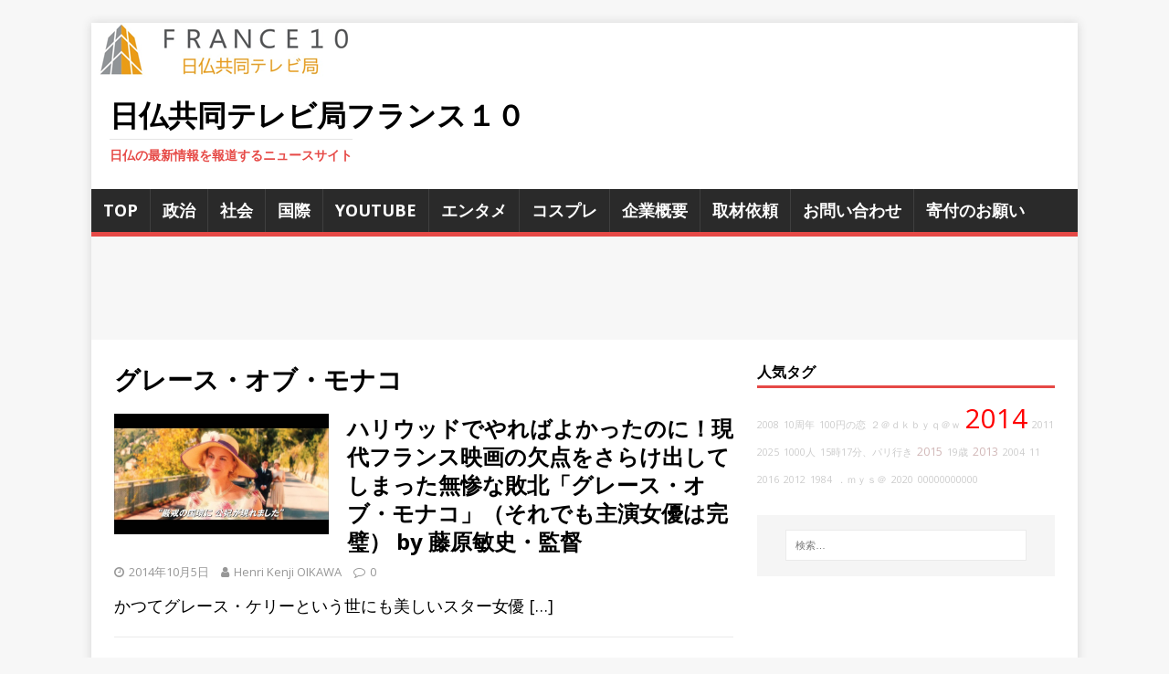

--- FILE ---
content_type: text/html; charset=UTF-8
request_url: https://www.france10.tv/tag/%E3%82%B0%E3%83%AC%E3%83%BC%E3%82%B9%E3%83%BB%E3%82%AA%E3%83%96%E3%83%BB%E3%83%A2%E3%83%8A%E3%82%B3/
body_size: 15812
content:
<!DOCTYPE html>
<html class="no-js" dir="ltr" lang="ja">
<head>
<meta charset="UTF-8">
<meta name="viewport" content="width=device-width, initial-scale=1.0">
<link rel="profile" href="http://gmpg.org/xfn/11" />
<title>グレース・オブ・モナコ | 日仏共同テレビ局フランス１０</title>
	<style>img:is([sizes="auto" i], [sizes^="auto," i]) { contain-intrinsic-size: 3000px 1500px }</style>
	
		<!-- All in One SEO 4.9.3 - aioseo.com -->
	<meta name="robots" content="max-image-preview:large" />
	<link rel="canonical" href="https://www.france10.tv/tag/%e3%82%b0%e3%83%ac%e3%83%bc%e3%82%b9%e3%83%bb%e3%82%aa%e3%83%96%e3%83%bb%e3%83%a2%e3%83%8a%e3%82%b3/" />
	<meta name="generator" content="All in One SEO (AIOSEO) 4.9.3" />
		<script type="application/ld+json" class="aioseo-schema">
			{"@context":"https:\/\/schema.org","@graph":[{"@type":"BreadcrumbList","@id":"https:\/\/www.france10.tv\/tag\/%E3%82%B0%E3%83%AC%E3%83%BC%E3%82%B9%E3%83%BB%E3%82%AA%E3%83%96%E3%83%BB%E3%83%A2%E3%83%8A%E3%82%B3\/#breadcrumblist","itemListElement":[{"@type":"ListItem","@id":"https:\/\/www.france10.tv#listItem","position":1,"name":"Home","item":"https:\/\/www.france10.tv","nextItem":{"@type":"ListItem","@id":"https:\/\/www.france10.tv\/tag\/%e3%82%b0%e3%83%ac%e3%83%bc%e3%82%b9%e3%83%bb%e3%82%aa%e3%83%96%e3%83%bb%e3%83%a2%e3%83%8a%e3%82%b3\/#listItem","name":"\u30b0\u30ec\u30fc\u30b9\u30fb\u30aa\u30d6\u30fb\u30e2\u30ca\u30b3"}},{"@type":"ListItem","@id":"https:\/\/www.france10.tv\/tag\/%e3%82%b0%e3%83%ac%e3%83%bc%e3%82%b9%e3%83%bb%e3%82%aa%e3%83%96%e3%83%bb%e3%83%a2%e3%83%8a%e3%82%b3\/#listItem","position":2,"name":"\u30b0\u30ec\u30fc\u30b9\u30fb\u30aa\u30d6\u30fb\u30e2\u30ca\u30b3","previousItem":{"@type":"ListItem","@id":"https:\/\/www.france10.tv#listItem","name":"Home"}}]},{"@type":"CollectionPage","@id":"https:\/\/www.france10.tv\/tag\/%E3%82%B0%E3%83%AC%E3%83%BC%E3%82%B9%E3%83%BB%E3%82%AA%E3%83%96%E3%83%BB%E3%83%A2%E3%83%8A%E3%82%B3\/#collectionpage","url":"https:\/\/www.france10.tv\/tag\/%E3%82%B0%E3%83%AC%E3%83%BC%E3%82%B9%E3%83%BB%E3%82%AA%E3%83%96%E3%83%BB%E3%83%A2%E3%83%8A%E3%82%B3\/","name":"\u30b0\u30ec\u30fc\u30b9\u30fb\u30aa\u30d6\u30fb\u30e2\u30ca\u30b3 | \u65e5\u4ecf\u5171\u540c\u30c6\u30ec\u30d3\u5c40\u30d5\u30e9\u30f3\u30b9\uff11\uff10","inLanguage":"ja","isPartOf":{"@id":"https:\/\/www.france10.tv\/#website"},"breadcrumb":{"@id":"https:\/\/www.france10.tv\/tag\/%E3%82%B0%E3%83%AC%E3%83%BC%E3%82%B9%E3%83%BB%E3%82%AA%E3%83%96%E3%83%BB%E3%83%A2%E3%83%8A%E3%82%B3\/#breadcrumblist"}},{"@type":"Organization","@id":"https:\/\/www.france10.tv\/#organization","name":"\u65e5\u4ecf\u5171\u540c\u30c6\u30ec\u30d3\u5c40\u30d5\u30e9\u30f3\u30b9\uff11\uff10","description":"\u65e5\u4ecf\u306e\u6700\u65b0\u60c5\u5831\u3092\u5831\u9053\u3059\u308b\u30cb\u30e5\u30fc\u30b9\u30b5\u30a4\u30c8","url":"https:\/\/www.france10.tv\/"},{"@type":"WebSite","@id":"https:\/\/www.france10.tv\/#website","url":"https:\/\/www.france10.tv\/","name":"\u65e5\u4ecf\u5171\u540c\u30c6\u30ec\u30d3\u5c40\u30d5\u30e9\u30f3\u30b9\uff11\uff10","description":"\u65e5\u4ecf\u306e\u6700\u65b0\u60c5\u5831\u3092\u5831\u9053\u3059\u308b\u30cb\u30e5\u30fc\u30b9\u30b5\u30a4\u30c8","inLanguage":"ja","publisher":{"@id":"https:\/\/www.france10.tv\/#organization"}}]}
		</script>
		<!-- All in One SEO -->

<link rel='dns-prefetch' href='//secure.gravatar.com' />
<link rel='dns-prefetch' href='//stats.wp.com' />
<link rel='dns-prefetch' href='//cdnjs.cloudflare.com' />
<link rel='dns-prefetch' href='//fonts.googleapis.com' />
<link rel='dns-prefetch' href='//v0.wordpress.com' />
<link rel='dns-prefetch' href='//jetpack.wordpress.com' />
<link rel='dns-prefetch' href='//s0.wp.com' />
<link rel='dns-prefetch' href='//public-api.wordpress.com' />
<link rel='dns-prefetch' href='//0.gravatar.com' />
<link rel='dns-prefetch' href='//1.gravatar.com' />
<link rel='dns-prefetch' href='//2.gravatar.com' />
<link rel="alternate" type="application/rss+xml" title="日仏共同テレビ局フランス１０ &raquo; フィード" href="https://www.france10.tv/feed/" />
<link rel="alternate" type="application/rss+xml" title="日仏共同テレビ局フランス１０ &raquo; コメントフィード" href="https://www.france10.tv/comments/feed/" />
<script type="text/javascript" id="wpp-js" src="https://www.france10.tv/wp-content/plugins/wordpress-popular-posts/assets/js/wpp.min.js?ver=7.3.3" data-sampling="0" data-sampling-rate="100" data-api-url="https://www.france10.tv/wp-json/wordpress-popular-posts" data-post-id="0" data-token="45c43f46af" data-lang="0" data-debug="0"></script>
<link rel="alternate" type="application/rss+xml" title="日仏共同テレビ局フランス１０ &raquo; グレース・オブ・モナコ タグのフィード" href="https://www.france10.tv/tag/%e3%82%b0%e3%83%ac%e3%83%bc%e3%82%b9%e3%83%bb%e3%82%aa%e3%83%96%e3%83%bb%e3%83%a2%e3%83%8a%e3%82%b3/feed/" />
<script type="text/javascript">
/* <![CDATA[ */
window._wpemojiSettings = {"baseUrl":"https:\/\/s.w.org\/images\/core\/emoji\/16.0.1\/72x72\/","ext":".png","svgUrl":"https:\/\/s.w.org\/images\/core\/emoji\/16.0.1\/svg\/","svgExt":".svg","source":{"concatemoji":"https:\/\/www.france10.tv\/wp-includes\/js\/wp-emoji-release.min.js?ver=6.8.3"}};
/*! This file is auto-generated */
!function(s,n){var o,i,e;function c(e){try{var t={supportTests:e,timestamp:(new Date).valueOf()};sessionStorage.setItem(o,JSON.stringify(t))}catch(e){}}function p(e,t,n){e.clearRect(0,0,e.canvas.width,e.canvas.height),e.fillText(t,0,0);var t=new Uint32Array(e.getImageData(0,0,e.canvas.width,e.canvas.height).data),a=(e.clearRect(0,0,e.canvas.width,e.canvas.height),e.fillText(n,0,0),new Uint32Array(e.getImageData(0,0,e.canvas.width,e.canvas.height).data));return t.every(function(e,t){return e===a[t]})}function u(e,t){e.clearRect(0,0,e.canvas.width,e.canvas.height),e.fillText(t,0,0);for(var n=e.getImageData(16,16,1,1),a=0;a<n.data.length;a++)if(0!==n.data[a])return!1;return!0}function f(e,t,n,a){switch(t){case"flag":return n(e,"\ud83c\udff3\ufe0f\u200d\u26a7\ufe0f","\ud83c\udff3\ufe0f\u200b\u26a7\ufe0f")?!1:!n(e,"\ud83c\udde8\ud83c\uddf6","\ud83c\udde8\u200b\ud83c\uddf6")&&!n(e,"\ud83c\udff4\udb40\udc67\udb40\udc62\udb40\udc65\udb40\udc6e\udb40\udc67\udb40\udc7f","\ud83c\udff4\u200b\udb40\udc67\u200b\udb40\udc62\u200b\udb40\udc65\u200b\udb40\udc6e\u200b\udb40\udc67\u200b\udb40\udc7f");case"emoji":return!a(e,"\ud83e\udedf")}return!1}function g(e,t,n,a){var r="undefined"!=typeof WorkerGlobalScope&&self instanceof WorkerGlobalScope?new OffscreenCanvas(300,150):s.createElement("canvas"),o=r.getContext("2d",{willReadFrequently:!0}),i=(o.textBaseline="top",o.font="600 32px Arial",{});return e.forEach(function(e){i[e]=t(o,e,n,a)}),i}function t(e){var t=s.createElement("script");t.src=e,t.defer=!0,s.head.appendChild(t)}"undefined"!=typeof Promise&&(o="wpEmojiSettingsSupports",i=["flag","emoji"],n.supports={everything:!0,everythingExceptFlag:!0},e=new Promise(function(e){s.addEventListener("DOMContentLoaded",e,{once:!0})}),new Promise(function(t){var n=function(){try{var e=JSON.parse(sessionStorage.getItem(o));if("object"==typeof e&&"number"==typeof e.timestamp&&(new Date).valueOf()<e.timestamp+604800&&"object"==typeof e.supportTests)return e.supportTests}catch(e){}return null}();if(!n){if("undefined"!=typeof Worker&&"undefined"!=typeof OffscreenCanvas&&"undefined"!=typeof URL&&URL.createObjectURL&&"undefined"!=typeof Blob)try{var e="postMessage("+g.toString()+"("+[JSON.stringify(i),f.toString(),p.toString(),u.toString()].join(",")+"));",a=new Blob([e],{type:"text/javascript"}),r=new Worker(URL.createObjectURL(a),{name:"wpTestEmojiSupports"});return void(r.onmessage=function(e){c(n=e.data),r.terminate(),t(n)})}catch(e){}c(n=g(i,f,p,u))}t(n)}).then(function(e){for(var t in e)n.supports[t]=e[t],n.supports.everything=n.supports.everything&&n.supports[t],"flag"!==t&&(n.supports.everythingExceptFlag=n.supports.everythingExceptFlag&&n.supports[t]);n.supports.everythingExceptFlag=n.supports.everythingExceptFlag&&!n.supports.flag,n.DOMReady=!1,n.readyCallback=function(){n.DOMReady=!0}}).then(function(){return e}).then(function(){var e;n.supports.everything||(n.readyCallback(),(e=n.source||{}).concatemoji?t(e.concatemoji):e.wpemoji&&e.twemoji&&(t(e.twemoji),t(e.wpemoji)))}))}((window,document),window._wpemojiSettings);
/* ]]> */
</script>
<link rel='stylesheet' id='external-links-css' href='https://www.france10.tv/wp-content/plugins/sem-external-links/sem-external-links.css?ver=20090903' type='text/css' media='all' />
<style id='wp-emoji-styles-inline-css' type='text/css'>

	img.wp-smiley, img.emoji {
		display: inline !important;
		border: none !important;
		box-shadow: none !important;
		height: 1em !important;
		width: 1em !important;
		margin: 0 0.07em !important;
		vertical-align: -0.1em !important;
		background: none !important;
		padding: 0 !important;
	}
</style>
<link rel='stylesheet' id='wp-block-library-css' href='https://www.france10.tv/wp-includes/css/dist/block-library/style.min.css?ver=6.8.3' type='text/css' media='all' />
<style id='classic-theme-styles-inline-css' type='text/css'>
/*! This file is auto-generated */
.wp-block-button__link{color:#fff;background-color:#32373c;border-radius:9999px;box-shadow:none;text-decoration:none;padding:calc(.667em + 2px) calc(1.333em + 2px);font-size:1.125em}.wp-block-file__button{background:#32373c;color:#fff;text-decoration:none}
</style>
<link rel='stylesheet' id='aioseo/css/src/vue/standalone/blocks/table-of-contents/global.scss-css' href='https://www.france10.tv/wp-content/plugins/all-in-one-seo-pack/dist/Lite/assets/css/table-of-contents/global.e90f6d47.css?ver=4.9.3' type='text/css' media='all' />
<style id='js-archive-list-archive-widget-style-inline-css' type='text/css'>
/*!***************************************************************************************************************************************************************************************************************************************!*\
  !*** css ./node_modules/css-loader/dist/cjs.js??ruleSet[1].rules[4].use[1]!./node_modules/postcss-loader/dist/cjs.js??ruleSet[1].rules[4].use[2]!./node_modules/sass-loader/dist/cjs.js??ruleSet[1].rules[4].use[3]!./src/style.scss ***!
  \***************************************************************************************************************************************************************************************************************************************/
@charset "UTF-8";
/**
 * The following styles get applied both on the front of your site
 * and in the editor.
 *
 * Replace them with your own styles or remove the file completely.
 */
.js-archive-list a,
.js-archive-list a:focus,
.js-archive-list a:hover {
  text-decoration: none;
}
.js-archive-list .loading {
  display: inline-block;
  padding-left: 5px;
  vertical-align: middle;
  width: 25px;
}

.jal-hide {
  display: none;
}

.widget_jaw_widget ul.jaw_widget,
ul.jaw_widget ul,
body .wp-block-js-archive-list-archive-widget ul.jaw_widget,
body .wp-block-js-archive-list-archive-widget ul.jaw_widget ul,
body ul.jaw_widget {
  list-style: none;
  margin-left: 0;
  padding-left: 0;
}

.widget_jaw_widget ul.jaw_widget li,
.wp-block-js-archive-list-archive-widget ul.jaw_widget li,
.jaw_widget ul li {
  padding-left: 1rem;
  list-style: none;
}
.widget_jaw_widget ul.jaw_widget li::before,
.wp-block-js-archive-list-archive-widget ul.jaw_widget li::before,
.jaw_widget ul li::before {
  content: "";
}
.widget_jaw_widget ul.jaw_widget li .post-date,
.wp-block-js-archive-list-archive-widget ul.jaw_widget li .post-date,
.jaw_widget ul li .post-date {
  padding-left: 5px;
}
.widget_jaw_widget ul.jaw_widget li .post-date::before,
.wp-block-js-archive-list-archive-widget ul.jaw_widget li .post-date::before,
.jaw_widget ul li .post-date::before {
  content: "—";
  padding-right: 5px;
}

/** Bullet's padding **/
.jaw_symbol {
  margin-right: 0.5rem;
}

/*# sourceMappingURL=style-index.css.map*/
</style>
<link rel='stylesheet' id='mediaelement-css' href='https://www.france10.tv/wp-includes/js/mediaelement/mediaelementplayer-legacy.min.css?ver=4.2.17' type='text/css' media='all' />
<link rel='stylesheet' id='wp-mediaelement-css' href='https://www.france10.tv/wp-includes/js/mediaelement/wp-mediaelement.min.css?ver=6.8.3' type='text/css' media='all' />
<style id='jetpack-sharing-buttons-style-inline-css' type='text/css'>
.jetpack-sharing-buttons__services-list{display:flex;flex-direction:row;flex-wrap:wrap;gap:0;list-style-type:none;margin:5px;padding:0}.jetpack-sharing-buttons__services-list.has-small-icon-size{font-size:12px}.jetpack-sharing-buttons__services-list.has-normal-icon-size{font-size:16px}.jetpack-sharing-buttons__services-list.has-large-icon-size{font-size:24px}.jetpack-sharing-buttons__services-list.has-huge-icon-size{font-size:36px}@media print{.jetpack-sharing-buttons__services-list{display:none!important}}.editor-styles-wrapper .wp-block-jetpack-sharing-buttons{gap:0;padding-inline-start:0}ul.jetpack-sharing-buttons__services-list.has-background{padding:1.25em 2.375em}
</style>
<style id='global-styles-inline-css' type='text/css'>
:root{--wp--preset--aspect-ratio--square: 1;--wp--preset--aspect-ratio--4-3: 4/3;--wp--preset--aspect-ratio--3-4: 3/4;--wp--preset--aspect-ratio--3-2: 3/2;--wp--preset--aspect-ratio--2-3: 2/3;--wp--preset--aspect-ratio--16-9: 16/9;--wp--preset--aspect-ratio--9-16: 9/16;--wp--preset--color--black: #000000;--wp--preset--color--cyan-bluish-gray: #abb8c3;--wp--preset--color--white: #ffffff;--wp--preset--color--pale-pink: #f78da7;--wp--preset--color--vivid-red: #cf2e2e;--wp--preset--color--luminous-vivid-orange: #ff6900;--wp--preset--color--luminous-vivid-amber: #fcb900;--wp--preset--color--light-green-cyan: #7bdcb5;--wp--preset--color--vivid-green-cyan: #00d084;--wp--preset--color--pale-cyan-blue: #8ed1fc;--wp--preset--color--vivid-cyan-blue: #0693e3;--wp--preset--color--vivid-purple: #9b51e0;--wp--preset--gradient--vivid-cyan-blue-to-vivid-purple: linear-gradient(135deg,rgba(6,147,227,1) 0%,rgb(155,81,224) 100%);--wp--preset--gradient--light-green-cyan-to-vivid-green-cyan: linear-gradient(135deg,rgb(122,220,180) 0%,rgb(0,208,130) 100%);--wp--preset--gradient--luminous-vivid-amber-to-luminous-vivid-orange: linear-gradient(135deg,rgba(252,185,0,1) 0%,rgba(255,105,0,1) 100%);--wp--preset--gradient--luminous-vivid-orange-to-vivid-red: linear-gradient(135deg,rgba(255,105,0,1) 0%,rgb(207,46,46) 100%);--wp--preset--gradient--very-light-gray-to-cyan-bluish-gray: linear-gradient(135deg,rgb(238,238,238) 0%,rgb(169,184,195) 100%);--wp--preset--gradient--cool-to-warm-spectrum: linear-gradient(135deg,rgb(74,234,220) 0%,rgb(151,120,209) 20%,rgb(207,42,186) 40%,rgb(238,44,130) 60%,rgb(251,105,98) 80%,rgb(254,248,76) 100%);--wp--preset--gradient--blush-light-purple: linear-gradient(135deg,rgb(255,206,236) 0%,rgb(152,150,240) 100%);--wp--preset--gradient--blush-bordeaux: linear-gradient(135deg,rgb(254,205,165) 0%,rgb(254,45,45) 50%,rgb(107,0,62) 100%);--wp--preset--gradient--luminous-dusk: linear-gradient(135deg,rgb(255,203,112) 0%,rgb(199,81,192) 50%,rgb(65,88,208) 100%);--wp--preset--gradient--pale-ocean: linear-gradient(135deg,rgb(255,245,203) 0%,rgb(182,227,212) 50%,rgb(51,167,181) 100%);--wp--preset--gradient--electric-grass: linear-gradient(135deg,rgb(202,248,128) 0%,rgb(113,206,126) 100%);--wp--preset--gradient--midnight: linear-gradient(135deg,rgb(2,3,129) 0%,rgb(40,116,252) 100%);--wp--preset--font-size--small: 13px;--wp--preset--font-size--medium: 20px;--wp--preset--font-size--large: 36px;--wp--preset--font-size--x-large: 42px;--wp--preset--spacing--20: 0.44rem;--wp--preset--spacing--30: 0.67rem;--wp--preset--spacing--40: 1rem;--wp--preset--spacing--50: 1.5rem;--wp--preset--spacing--60: 2.25rem;--wp--preset--spacing--70: 3.38rem;--wp--preset--spacing--80: 5.06rem;--wp--preset--shadow--natural: 6px 6px 9px rgba(0, 0, 0, 0.2);--wp--preset--shadow--deep: 12px 12px 50px rgba(0, 0, 0, 0.4);--wp--preset--shadow--sharp: 6px 6px 0px rgba(0, 0, 0, 0.2);--wp--preset--shadow--outlined: 6px 6px 0px -3px rgba(255, 255, 255, 1), 6px 6px rgba(0, 0, 0, 1);--wp--preset--shadow--crisp: 6px 6px 0px rgba(0, 0, 0, 1);}:where(.is-layout-flex){gap: 0.5em;}:where(.is-layout-grid){gap: 0.5em;}body .is-layout-flex{display: flex;}.is-layout-flex{flex-wrap: wrap;align-items: center;}.is-layout-flex > :is(*, div){margin: 0;}body .is-layout-grid{display: grid;}.is-layout-grid > :is(*, div){margin: 0;}:where(.wp-block-columns.is-layout-flex){gap: 2em;}:where(.wp-block-columns.is-layout-grid){gap: 2em;}:where(.wp-block-post-template.is-layout-flex){gap: 1.25em;}:where(.wp-block-post-template.is-layout-grid){gap: 1.25em;}.has-black-color{color: var(--wp--preset--color--black) !important;}.has-cyan-bluish-gray-color{color: var(--wp--preset--color--cyan-bluish-gray) !important;}.has-white-color{color: var(--wp--preset--color--white) !important;}.has-pale-pink-color{color: var(--wp--preset--color--pale-pink) !important;}.has-vivid-red-color{color: var(--wp--preset--color--vivid-red) !important;}.has-luminous-vivid-orange-color{color: var(--wp--preset--color--luminous-vivid-orange) !important;}.has-luminous-vivid-amber-color{color: var(--wp--preset--color--luminous-vivid-amber) !important;}.has-light-green-cyan-color{color: var(--wp--preset--color--light-green-cyan) !important;}.has-vivid-green-cyan-color{color: var(--wp--preset--color--vivid-green-cyan) !important;}.has-pale-cyan-blue-color{color: var(--wp--preset--color--pale-cyan-blue) !important;}.has-vivid-cyan-blue-color{color: var(--wp--preset--color--vivid-cyan-blue) !important;}.has-vivid-purple-color{color: var(--wp--preset--color--vivid-purple) !important;}.has-black-background-color{background-color: var(--wp--preset--color--black) !important;}.has-cyan-bluish-gray-background-color{background-color: var(--wp--preset--color--cyan-bluish-gray) !important;}.has-white-background-color{background-color: var(--wp--preset--color--white) !important;}.has-pale-pink-background-color{background-color: var(--wp--preset--color--pale-pink) !important;}.has-vivid-red-background-color{background-color: var(--wp--preset--color--vivid-red) !important;}.has-luminous-vivid-orange-background-color{background-color: var(--wp--preset--color--luminous-vivid-orange) !important;}.has-luminous-vivid-amber-background-color{background-color: var(--wp--preset--color--luminous-vivid-amber) !important;}.has-light-green-cyan-background-color{background-color: var(--wp--preset--color--light-green-cyan) !important;}.has-vivid-green-cyan-background-color{background-color: var(--wp--preset--color--vivid-green-cyan) !important;}.has-pale-cyan-blue-background-color{background-color: var(--wp--preset--color--pale-cyan-blue) !important;}.has-vivid-cyan-blue-background-color{background-color: var(--wp--preset--color--vivid-cyan-blue) !important;}.has-vivid-purple-background-color{background-color: var(--wp--preset--color--vivid-purple) !important;}.has-black-border-color{border-color: var(--wp--preset--color--black) !important;}.has-cyan-bluish-gray-border-color{border-color: var(--wp--preset--color--cyan-bluish-gray) !important;}.has-white-border-color{border-color: var(--wp--preset--color--white) !important;}.has-pale-pink-border-color{border-color: var(--wp--preset--color--pale-pink) !important;}.has-vivid-red-border-color{border-color: var(--wp--preset--color--vivid-red) !important;}.has-luminous-vivid-orange-border-color{border-color: var(--wp--preset--color--luminous-vivid-orange) !important;}.has-luminous-vivid-amber-border-color{border-color: var(--wp--preset--color--luminous-vivid-amber) !important;}.has-light-green-cyan-border-color{border-color: var(--wp--preset--color--light-green-cyan) !important;}.has-vivid-green-cyan-border-color{border-color: var(--wp--preset--color--vivid-green-cyan) !important;}.has-pale-cyan-blue-border-color{border-color: var(--wp--preset--color--pale-cyan-blue) !important;}.has-vivid-cyan-blue-border-color{border-color: var(--wp--preset--color--vivid-cyan-blue) !important;}.has-vivid-purple-border-color{border-color: var(--wp--preset--color--vivid-purple) !important;}.has-vivid-cyan-blue-to-vivid-purple-gradient-background{background: var(--wp--preset--gradient--vivid-cyan-blue-to-vivid-purple) !important;}.has-light-green-cyan-to-vivid-green-cyan-gradient-background{background: var(--wp--preset--gradient--light-green-cyan-to-vivid-green-cyan) !important;}.has-luminous-vivid-amber-to-luminous-vivid-orange-gradient-background{background: var(--wp--preset--gradient--luminous-vivid-amber-to-luminous-vivid-orange) !important;}.has-luminous-vivid-orange-to-vivid-red-gradient-background{background: var(--wp--preset--gradient--luminous-vivid-orange-to-vivid-red) !important;}.has-very-light-gray-to-cyan-bluish-gray-gradient-background{background: var(--wp--preset--gradient--very-light-gray-to-cyan-bluish-gray) !important;}.has-cool-to-warm-spectrum-gradient-background{background: var(--wp--preset--gradient--cool-to-warm-spectrum) !important;}.has-blush-light-purple-gradient-background{background: var(--wp--preset--gradient--blush-light-purple) !important;}.has-blush-bordeaux-gradient-background{background: var(--wp--preset--gradient--blush-bordeaux) !important;}.has-luminous-dusk-gradient-background{background: var(--wp--preset--gradient--luminous-dusk) !important;}.has-pale-ocean-gradient-background{background: var(--wp--preset--gradient--pale-ocean) !important;}.has-electric-grass-gradient-background{background: var(--wp--preset--gradient--electric-grass) !important;}.has-midnight-gradient-background{background: var(--wp--preset--gradient--midnight) !important;}.has-small-font-size{font-size: var(--wp--preset--font-size--small) !important;}.has-medium-font-size{font-size: var(--wp--preset--font-size--medium) !important;}.has-large-font-size{font-size: var(--wp--preset--font-size--large) !important;}.has-x-large-font-size{font-size: var(--wp--preset--font-size--x-large) !important;}
:where(.wp-block-post-template.is-layout-flex){gap: 1.25em;}:where(.wp-block-post-template.is-layout-grid){gap: 1.25em;}
:where(.wp-block-columns.is-layout-flex){gap: 2em;}:where(.wp-block-columns.is-layout-grid){gap: 2em;}
:root :where(.wp-block-pullquote){font-size: 1.5em;line-height: 1.6;}
</style>
<link rel='stylesheet' id='contact-form-7-css' href='https://www.france10.tv/wp-content/plugins/contact-form-7/includes/css/styles.css?ver=6.1.4' type='text/css' media='all' />
<link rel='stylesheet' id='font-awesome-css' href='//cdnjs.cloudflare.com/ajax/libs/font-awesome/4.3.0/css/font-awesome.min.css?ver=6.8.3' type='text/css' media='all' />
<link rel='stylesheet' id='wp-to-top-css' href='https://www.france10.tv/wp-content/plugins/wp-to-top/css/wp-to-top.css?ver=6.8.3' type='text/css' media='all' />
<style id='wp-to-top-inline-css' type='text/css'>
.wp-to-top {
		background: #000;
		color: #fff; left: 10px; 
		font-size: 30px; 
		line-height: 30px; 
		}.wp-to-top:hover {
		color: #fff; 
		}
</style>
<link rel='stylesheet' id='wordpress-popular-posts-css-css' href='https://www.france10.tv/wp-content/plugins/wordpress-popular-posts/assets/css/wpp.css?ver=7.3.3' type='text/css' media='all' />
<link rel='stylesheet' id='mh-google-fonts-css' href='https://fonts.googleapis.com/css?family=Open+Sans:400,400italic,700,600' type='text/css' media='all' />
<link rel='stylesheet' id='mh-magazine-lite-css' href='https://www.france10.tv/wp-content/themes/mh-magazine-lite/style.css?ver=2.9.1' type='text/css' media='all' />
<link rel='stylesheet' id='mh-font-awesome-css' href='https://www.france10.tv/wp-content/themes/mh-magazine-lite/includes/font-awesome.min.css' type='text/css' media='all' />
<link rel='stylesheet' id='taxopress-frontend-css-css' href='https://www.france10.tv/wp-content/plugins/simple-tags/assets/frontend/css/frontend.css?ver=3.38.0' type='text/css' media='all' />
<link rel='stylesheet' id='recent-posts-widget-with-thumbnails-public-style-css' href='https://www.france10.tv/wp-content/plugins/recent-posts-widget-with-thumbnails/public.css?ver=7.1.1' type='text/css' media='all' />
<link rel='stylesheet' id='jetpack-subscriptions-css' href='https://www.france10.tv/wp-content/plugins/jetpack/_inc/build/subscriptions/subscriptions.min.css?ver=15.0' type='text/css' media='all' />
<style id='jetpack_facebook_likebox-inline-css' type='text/css'>
.widget_facebook_likebox {
	overflow: hidden;
}

</style>
<link rel='stylesheet' id='amazonjs-css' href='https://www.france10.tv/wp-content/plugins/amazonjs/css/amazonjs.css?ver=0.10' type='text/css' media='all' />
<link rel='stylesheet' id='wp-cpl-base-css-css' href='https://www.france10.tv/wp-content/plugins/wp-category-posts-list/static/css/wp-cat-list-theme.css?ver=2.0.3' type='text/css' media='all' />
<link rel='stylesheet' id='wp_cpl_css_0-css' href='https://www.france10.tv/wp-content/plugins/wp-category-posts-list/static/css/wp-cat-list-light.css?ver=2.0.3' type='text/css' media='all' />
<link rel='stylesheet' id='wp_cpl_css_1-css' href='https://www.france10.tv/wp-content/plugins/wp-category-posts-list/static/css/wp-cat-list-dark.css?ver=2.0.3' type='text/css' media='all' />
<link rel='stylesheet' id='wp_cpl_css_2-css' href='https://www.france10.tv/wp-content/plugins/wp-category-posts-list/static/css/wp-cat-list-giant-gold-fish.css?ver=2.0.3' type='text/css' media='all' />
<link rel='stylesheet' id='wp_cpl_css_3-css' href='https://www.france10.tv/wp-content/plugins/wp-category-posts-list/static/css/wp-cat-list-adrift-in-dreams.css?ver=2.0.3' type='text/css' media='all' />
<script type="text/javascript" src="https://www.france10.tv/wp-includes/js/jquery/jquery.min.js?ver=3.7.1" id="jquery-core-js"></script>
<script type="text/javascript" src="https://www.france10.tv/wp-includes/js/jquery/jquery-migrate.min.js?ver=3.4.1" id="jquery-migrate-js"></script>
<script type="text/javascript" src="https://www.france10.tv/wp-content/themes/mh-magazine-lite/js/scripts.js?ver=2.9.1" id="mh-scripts-js"></script>
<script type="text/javascript" src="https://www.france10.tv/wp-content/plugins/simple-tags/assets/frontend/js/frontend.js?ver=3.38.0" id="taxopress-frontend-js-js"></script>
<link rel="https://api.w.org/" href="https://www.france10.tv/wp-json/" /><link rel="alternate" title="JSON" type="application/json" href="https://www.france10.tv/wp-json/wp/v2/tags/1125" /><link rel="EditURI" type="application/rsd+xml" title="RSD" href="https://www.france10.tv/xmlrpc.php?rsd" />
<meta name="generator" content="WordPress 6.8.3" />
<link rel="shortcut icon" href="http://www.france10.tv/wp-content/uploads/2014/03/eeaf0f15026803c3a8798b186bf049412.ico" /><link rel="apple-touch-icon" href="http://www.france10.tv/wp-content/uploads/2014/03/eeaf0f15026803c3a8798b186bf049413.png" />	<style>img#wpstats{display:none}</style>
		            <style id="wpp-loading-animation-styles">@-webkit-keyframes bgslide{from{background-position-x:0}to{background-position-x:-200%}}@keyframes bgslide{from{background-position-x:0}to{background-position-x:-200%}}.wpp-widget-block-placeholder,.wpp-shortcode-placeholder{margin:0 auto;width:60px;height:3px;background:#dd3737;background:linear-gradient(90deg,#dd3737 0%,#571313 10%,#dd3737 100%);background-size:200% auto;border-radius:3px;-webkit-animation:bgslide 1s infinite linear;animation:bgslide 1s infinite linear}</style>
            <!--[if lt IE 9]>
<script src="https://www.france10.tv/wp-content/themes/mh-magazine-lite/js/css3-mediaqueries.js"></script>
<![endif]-->
<!-- Vipers Video Quicktags v6.6.0 | http://www.viper007bond.com/wordpress-plugins/vipers-video-quicktags/ -->
<style type="text/css">
.vvqbox { display: block; max-width: 100%; visibility: visible !important; margin: 10px auto; } .vvqbox img { max-width: 100%; height: 100%; } .vvqbox object { max-width: 100%; } 
</style>
<script type="text/javascript">
// <![CDATA[
	var vvqflashvars = {};
	var vvqparams = { wmode: "opaque", allowfullscreen: "true", allowscriptaccess: "always" };
	var vvqattributes = {};
	var vvqexpressinstall = "https://www.france10.tv/wp-content/plugins/vipers-video-quicktags/resources/expressinstall.swf";
// ]]>
</script>

<!-- BEGIN: WP Social Bookmarking Light HEAD --><script>
    (function (d, s, id) {
        var js, fjs = d.getElementsByTagName(s)[0];
        if (d.getElementById(id)) return;
        js = d.createElement(s);
        js.id = id;
        js.src = "//connect.facebook.net/ja_JP/sdk.js#xfbml=1&version=v2.7";
        fjs.parentNode.insertBefore(js, fjs);
    }(document, 'script', 'facebook-jssdk'));
</script>
<style type="text/css">.wp_social_bookmarking_light{
    border: 0 !important;
    padding: 10px 0 20px 0 !important;
    margin: 0 !important;
}
.wp_social_bookmarking_light div{
    float: left !important;
    border: 0 !important;
    padding: 0 !important;
    margin: 0 5px 0px 0 !important;
    min-height: 30px !important;
    line-height: 18px !important;
    text-indent: 0 !important;
}
.wp_social_bookmarking_light img{
    border: 0 !important;
    padding: 0;
    margin: 0;
    vertical-align: top !important;
}
.wp_social_bookmarking_light_clear{
    clear: both !important;
}
#fb-root{
    display: none;
}
.wsbl_twitter{
    width: 100px;
}
.wsbl_facebook_like iframe{
    max-width: none !important;
}
</style>
<!-- END: WP Social Bookmarking Light HEAD -->
<style type="text/css">.broken_link, a.broken_link {
	text-decoration: line-through;
}</style>		<style type="text/css" id="wp-custom-css">
			body {
font-size: 18px;
line-height: 150%
}
.mh-main-nav li a {
	padding: 10px 13px;
}
.mh-content-youtube {
    width: 100%;
}
.rpwwt-post-title {
    font-weight: 700;
    line-height: 1.3;
    margin-bottom: 5px;
    margin-bottom: 0.3125rem;
}
.rpwwt-post-date {
    font-size: 11px;
    font-size: 0.6875rem;
}		</style>
		<meta data-pso-pv="1.2.1" data-pso-pt="archive" data-pso-th="53e9c24e81ab6956c62c85d7505c5960"></head>
<body id="mh-mobile" class="archive tag tag-1125 custom-background wp-theme-mh-magazine-lite mh-right-sb" itemscope="itemscope" itemtype="https://schema.org/WebPage">
<div class="mh-container mh-container-outer">
<div class="mh-header-mobile-nav mh-clearfix"></div>
<header class="mh-header" itemscope="itemscope" itemtype="https://schema.org/WPHeader">
	<div class="mh-container mh-container-inner mh-row mh-clearfix">
		<div class="mh-custom-header mh-clearfix">
<a class="mh-header-image-link" href="https://www.france10.tv/" title="日仏共同テレビ局フランス１０" rel="home">
<img class="mh-header-image" src="https://www.france10.tv/wp-content/uploads/2014/03/cropped-logo.png" height="60" width="320" alt="日仏共同テレビ局フランス１０" />
</a>
<div class="mh-site-identity">
<div class="mh-site-logo" role="banner" itemscope="itemscope" itemtype="https://schema.org/Brand">
<div class="mh-header-text">
<a class="mh-header-text-link" href="https://www.france10.tv/" title="日仏共同テレビ局フランス１０" rel="home">
<h2 class="mh-header-title">日仏共同テレビ局フランス１０</h2>
<h3 class="mh-header-tagline">日仏の最新情報を報道するニュースサイト</h3>
</a>
</div>
</div>
</div>
</div>
	</div>
	<div class="mh-main-nav-wrap">
		<nav class="mh-navigation mh-main-nav mh-container mh-container-inner mh-clearfix" itemscope="itemscope" itemtype="https://schema.org/SiteNavigationElement">
			<div class="menu-new_menu-container"><ul id="menu-new_menu" class="menu"><li id="menu-item-1831" class="menu-item menu-item-type-post_type menu-item-object-page menu-item-home menu-item-1831"><a href="https://www.france10.tv/"><!--:ja-->TOP<!--:--></a></li>
<li id="menu-item-1835" class="menu-item menu-item-type-taxonomy menu-item-object-category menu-item-1835"><a href="https://www.france10.tv/category/politics/">政治</a></li>
<li id="menu-item-1836" class="menu-item menu-item-type-taxonomy menu-item-object-category menu-item-1836"><a href="https://www.france10.tv/category/social/">社会</a></li>
<li id="menu-item-1834" class="menu-item menu-item-type-taxonomy menu-item-object-category menu-item-1834"><a href="https://www.france10.tv/category/international/">国際</a></li>
<li id="menu-item-8925" class="menu-item menu-item-type-taxonomy menu-item-object-category menu-item-8925"><a href="https://www.france10.tv/category/youtube/">YouTube</a></li>
<li id="menu-item-1832" class="menu-item menu-item-type-taxonomy menu-item-object-category menu-item-1832"><a href="https://www.france10.tv/category/entertainment/">エンタメ</a></li>
<li id="menu-item-1833" class="menu-item menu-item-type-taxonomy menu-item-object-category menu-item-1833"><a href="https://www.france10.tv/category/cosplay-photo/">コスプレ</a></li>
<li id="menu-item-1838" class="menu-item menu-item-type-post_type menu-item-object-page menu-item-1838"><a href="https://www.france10.tv/%e4%bc%81%e6%a5%ad%e6%a6%82%e8%a6%81/"><!--:ja-->企業概要<!--:--></a></li>
<li id="menu-item-1837" class="menu-item menu-item-type-post_type menu-item-object-page menu-item-1837"><a href="https://www.france10.tv/%e5%8f%96%e6%9d%90%e4%be%9d%e9%a0%bc%e3%81%ab%e3%81%a4%e3%81%8d%e3%81%be%e3%81%97%e3%81%a6/"><!--:ja-->取材依頼<!--:--></a></li>
<li id="menu-item-1839" class="menu-item menu-item-type-post_type menu-item-object-page menu-item-1839"><a href="https://www.france10.tv/%e3%81%8a%e5%95%8f%e3%81%84%e5%90%88%e3%82%8f%e3%81%9b/"><!--:ja-->お問い合わせ<!--:--></a></li>
<li id="menu-item-3472" class="menu-item menu-item-type-post_type menu-item-object-page menu-item-3472"><a href="https://www.france10.tv/donation/">寄付のお願い</a></li>
</ul></div>		</nav>
	</div>
</header><script async src="https://pagead2.googlesyndication.com/pagead/js/adsbygoogle.js?client=ca-pub-7054559957927145" crossorigin="anonymous"></script>
<ins class="adsbygoogle"
     style="display:block"
     data-ad-format="fluid"
     data-ad-layout-key="-h8+e-1z-4v+gh"
     data-ad-client="ca-pub-7054559957927145"
     data-ad-slot="2873167313"></ins>
<script>
     (adsbygoogle = window.adsbygoogle || []).push({});
</script><div class="mh-wrapper mh-clearfix">
	<div id="main-content" class="mh-loop mh-content" role="main">			<header class="page-header"><h1 class="page-title">グレース・オブ・モナコ</h1>			</header><article class="mh-loop-item mh-clearfix post-3762 post type-post status-publish format-standard has-post-thumbnail hentry category-entertainment tag-1125 tag-1126 tag-444">
	<figure class="mh-loop-thumb">
		<a href="https://www.france10.tv/entertainment/3762/"><img width="326" height="183" src="[data-uri]" data-lazy-type="image" data-lazy-src="https://www.france10.tv/wp-content/uploads/2014/10/3762.jpg" class="lazy lazy-hidden attachment-mh-magazine-lite-medium size-mh-magazine-lite-medium wp-post-image" alt="" decoding="async" fetchpriority="high" data-lazy-srcset="https://www.france10.tv/wp-content/uploads/2014/10/3762.jpg 1920w, https://www.france10.tv/wp-content/uploads/2014/10/3762-300x168.jpg 300w, https://www.france10.tv/wp-content/uploads/2014/10/3762-1024x576.jpg 1024w, https://www.france10.tv/wp-content/uploads/2014/10/3762-700x393.jpg 700w" data-lazy-sizes="(max-width: 326px) 100vw, 326px" /><noscript><img width="326" height="183" src="https://www.france10.tv/wp-content/uploads/2014/10/3762.jpg" class="attachment-mh-magazine-lite-medium size-mh-magazine-lite-medium wp-post-image" alt="" decoding="async" fetchpriority="high" srcset="https://www.france10.tv/wp-content/uploads/2014/10/3762.jpg 1920w, https://www.france10.tv/wp-content/uploads/2014/10/3762-300x168.jpg 300w, https://www.france10.tv/wp-content/uploads/2014/10/3762-1024x576.jpg 1024w, https://www.france10.tv/wp-content/uploads/2014/10/3762-700x393.jpg 700w" sizes="(max-width: 326px) 100vw, 326px" /></noscript>		</a>
	</figure>
	<div class="mh-loop-content mh-clearfix">
		<header class="mh-loop-header">
			<h2 class="entry-title mh-loop-title">
				<a href="https://www.france10.tv/entertainment/3762/" rel="bookmark">
					ハリウッドでやればよかったのに！現代フランス映画の欠点をさらけ出してしまった無惨な敗北「グレース・オブ・モナコ」（それでも主演女優は完璧） by 藤原敏史・監督				</a>
			</h2>
			<div class="mh-meta mh-loop-meta">
				<span class="mh-meta-date updated"><i class="fa fa-clock-o"></i>2014年10月5日</span>
<span class="mh-meta-author author vcard"><i class="fa fa-user"></i><a class="fn" href="https://www.france10.tv/author/webmaster/">Henri Kenji OIKAWA</a></span>
<span class="mh-meta-comments"><i class="fa fa-comment-o"></i><a class="mh-comment-count-link" href="https://www.france10.tv/entertainment/3762/#mh-comments">0</a></span>
			</div>
		</header>
		<div class="mh-loop-excerpt">
			<div class="mh-excerpt"><p>かつてグレース・ケリーという世にも美しいスター女優 <a class="mh-excerpt-more" href="https://www.france10.tv/entertainment/3762/" title="ハリウッドでやればよかったのに！現代フランス映画の欠点をさらけ出してしまった無惨な敗北「グレース・オブ・モナコ」（それでも主演女優は完璧） by 藤原敏史・監督">[&#8230;]</a></p>
</div>		</div>
	</div>
</article>	</div>
	<aside class="mh-widget-col-1 mh-sidebar" itemscope="itemscope" itemtype="https://schema.org/WPSideBar"><div id="simpletags-3" class="mh-widget widget-simpletags"><h4 class="mh-widget-title"><span class="mh-widget-title-inner">人気タグ</span></h4>
<!-- Generated by TaxoPress 3.38.0 - https://wordpress.org/plugins/simple-tags/ -->
	<div class="taxopress-output-wrapper"> <div class="st-tag-cloud"> 
	<a href="https://www.france10.tv/tag/2008/" id="tag-link-840" class="st-tags t0" title="2 topics" style="font-size:8pt; color:#cccccc;">2008</a>
<a href="https://www.france10.tv/tag/10%e5%91%a8%e5%b9%b4/" id="tag-link-741" class="st-tags t0" title="1 topics" style="font-size:8pt; color:#cccccc;">10周年</a>
<a href="https://www.france10.tv/tag/100%e5%86%86%e3%81%ae%e6%81%8b/" id="tag-link-1206" class="st-tags t0" title="1 topics" style="font-size:8pt; color:#cccccc;">100円の恋</a>
<a href="https://www.france10.tv/tag/%ef%bc%92%ef%bc%a0%ef%bd%84%ef%bd%8b%ef%bd%82%ef%bd%99%ef%bd%91%ef%bc%a0%ef%bd%97/" id="tag-link-310" class="st-tags t0" title="0 topics" style="font-size:8pt; color:#cccccc;">２＠ｄｋｂｙｑ＠ｗ</a>
<a href="https://www.france10.tv/tag/2014/" id="tag-link-163" class="st-tags t10" title="44 topics" style="font-size:22pt; color:#ff0000;">2014</a>
<a href="https://www.france10.tv/tag/2011/" id="tag-link-59" class="st-tags t0" title="1 topics" style="font-size:8pt; color:#cccccc;">2011</a>
<a href="https://www.france10.tv/tag/2025/" id="tag-link-2187" class="st-tags t0" title="1 topics" style="font-size:8pt; color:#cccccc;">2025</a>
<a href="https://www.france10.tv/tag/1000%e4%ba%ba/" id="tag-link-855" class="st-tags t0" title="1 topics" style="font-size:8pt; color:#cccccc;">1000人</a>
<a href="https://www.france10.tv/tag/15%e6%99%8217%e5%88%86%e3%80%81%e3%83%91%e3%83%aa%e8%a1%8c%e3%81%8d/" id="tag-link-1827" class="st-tags t0" title="1 topics" style="font-size:8pt; color:#cccccc;">15時17分、パリ行き</a>
<a href="https://www.france10.tv/tag/2015/" id="tag-link-1122" class="st-tags t1" title="5 topics" style="font-size:9.4pt; color:#d1b7b7;">2015</a>
<a href="https://www.france10.tv/tag/19%e6%ad%b3/" id="tag-link-1121" class="st-tags t0" title="1 topics" style="font-size:8pt; color:#cccccc;">19歳</a>
<a href="https://www.france10.tv/tag/2013/" id="tag-link-55" class="st-tags t1" title="8 topics" style="font-size:9.4pt; color:#d1b7b7;">2013</a>
<a href="https://www.france10.tv/tag/2004/" id="tag-link-2049" class="st-tags t0" title="1 topics" style="font-size:8pt; color:#cccccc;">2004</a>
<a href="https://www.france10.tv/tag/11/" id="tag-link-1045" class="st-tags t0" title="1 topics" style="font-size:8pt; color:#cccccc;">11</a>
<a href="https://www.france10.tv/tag/2016/" id="tag-link-1573" class="st-tags t0" title="1 topics" style="font-size:8pt; color:#cccccc;">2016</a>
<a href="https://www.france10.tv/tag/2012/" id="tag-link-162" class="st-tags t0" title="1 topics" style="font-size:8pt; color:#cccccc;">2012</a>
<a href="https://www.france10.tv/tag/1984/" id="tag-link-42" class="st-tags t0" title="1 topics" style="font-size:8pt; color:#cccccc;">1984</a>
<a href="https://www.france10.tv/tag/%ef%bc%8e%ef%bd%8d%ef%bd%99%ef%bd%93%ef%bc%a0/" id="tag-link-92" class="st-tags t0" title="0 topics" style="font-size:8pt; color:#cccccc;">．ｍｙｓ＠</a>
<a href="https://www.france10.tv/tag/2020/" id="tag-link-84" class="st-tags t0" title="2 topics" style="font-size:8pt; color:#cccccc;">2020</a>
<a href="https://www.france10.tv/tag/00000000000/" id="tag-link-1995" class="st-tags t0" title="1 topics" style="font-size:8pt; color:#cccccc;">00000000000</a> </div>
</div>
</div><div id="search-5" class="mh-widget widget_search"><form role="search" method="get" class="search-form" action="https://www.france10.tv/">
				<label>
					<span class="screen-reader-text">検索:</span>
					<input type="search" class="search-field" placeholder="検索&hellip;" value="" name="s" />
				</label>
				<input type="submit" class="search-submit" value="検索" />
			</form></div><div id="block-8" class="mh-widget widget_block"><script async src="https://pagead2.googlesyndication.com/pagead/js/adsbygoogle.js?client=ca-pub-7054559957927145"
     crossorigin="anonymous"></script>
<ins class="adsbygoogle"
     style="display:block"
     data-ad-format="fluid"
     data-ad-layout-key="-h8+e-1z-4v+gh"
     data-ad-client="ca-pub-7054559957927145"
     data-ad-slot="2873167313"></ins>
<script>
     (adsbygoogle = window.adsbygoogle || []).push({});
</script></div><div id="block-11" class="mh-widget widget_block"><div class="popular-posts"><h2>週間人気記事</h2><ul class="wpp-list wpp-list-with-thumbnails">
<li>
<a href="https://www.france10.tv/entertainment/20278/" target="_self"><img src="https://www.france10.tv/wp-content/uploads/wordpress-popular-posts/20278-featured-80x80.jpg" srcset="https://www.france10.tv/wp-content/uploads/wordpress-popular-posts/20278-featured-80x80.jpg, https://www.france10.tv/wp-content/uploads/wordpress-popular-posts/20278-featured-80x80@1.5x.jpg 1.5x, https://www.france10.tv/wp-content/uploads/wordpress-popular-posts/20278-featured-80x80@2x.jpg 2x, https://www.france10.tv/wp-content/uploads/wordpress-popular-posts/20278-featured-80x80@2.5x.jpg 2.5x, https://www.france10.tv/wp-content/uploads/wordpress-popular-posts/20278-featured-80x80@3x.jpg 3x" width="80" height="80" alt="" class="wpp-thumbnail wpp_featured wpp_cached_thumb" decoding="async" loading="lazy"></a>
<a href="https://www.france10.tv/entertainment/20278/" class="wpp-post-title" target="_self">■泣き寝入りの国で、彼女は顔を出した■ ― 伊藤詩織『Black Box Diaries』が暴いた日本社会のブラックボックス</a>
 <span class="wpp-meta post-stats"><span class="wpp-views">101件のビュー</span></span>
</li>
<li>
<a href="https://www.france10.tv/entertainment/20149/" target="_self"><img src="https://www.france10.tv/wp-content/uploads/wordpress-popular-posts/20149-featured-80x80.jpg" srcset="https://www.france10.tv/wp-content/uploads/wordpress-popular-posts/20149-featured-80x80.jpg, https://www.france10.tv/wp-content/uploads/wordpress-popular-posts/20149-featured-80x80@1.5x.jpg 1.5x, https://www.france10.tv/wp-content/uploads/wordpress-popular-posts/20149-featured-80x80@2x.jpg 2x, https://www.france10.tv/wp-content/uploads/wordpress-popular-posts/20149-featured-80x80@2.5x.jpg 2.5x, https://www.france10.tv/wp-content/uploads/wordpress-popular-posts/20149-featured-80x80@3x.jpg 3x" width="80" height="80" alt="" class="wpp-thumbnail wpp_featured wpp_cached_thumb" decoding="async" loading="lazy"></a>
<a href="https://www.france10.tv/entertainment/20149/" class="wpp-post-title" target="_self">La femme qui a lancé le mouvement #MeToo au Japon : un documentaire choc, nominé aux Oscars, raconte l’histoire courageuse d’une femme</a>
 <span class="wpp-meta post-stats"><span class="wpp-views">42件のビュー</span></span>
</li>
<li>
<a href="https://www.france10.tv/cosplay-photo/5497/" target="_self"><img src="https://www.france10.tv/wp-content/uploads/wordpress-popular-posts/5497-featured-80x80.jpg" width="80" height="80" alt="" class="wpp-thumbnail wpp_featured wpp_cached_thumb" decoding="async" loading="lazy"></a>
<a href="https://www.france10.tv/cosplay-photo/5497/" class="wpp-post-title" target="_self">ありえんくらいに超爆乳！Ｐカップ･コスプレイヤーの美味佳@星間美佳さんにインタビュー</a>
 <span class="wpp-meta post-stats"><span class="wpp-views">26件のビュー</span></span>
</li>
<li>
<a href="https://www.france10.tv/entertainment/8395/" target="_self"><img src="https://www.france10.tv/wp-content/uploads/wordpress-popular-posts/8395-featured-80x80.jpg" srcset="https://www.france10.tv/wp-content/uploads/wordpress-popular-posts/8395-featured-80x80.jpg, https://www.france10.tv/wp-content/uploads/wordpress-popular-posts/8395-featured-80x80@1.5x.jpg 1.5x, https://www.france10.tv/wp-content/uploads/wordpress-popular-posts/8395-featured-80x80@2x.jpg 2x, https://www.france10.tv/wp-content/uploads/wordpress-popular-posts/8395-featured-80x80@2.5x.jpg 2.5x, https://www.france10.tv/wp-content/uploads/wordpress-popular-posts/8395-featured-80x80@3x.jpg 3x" width="80" height="80" alt="" class="wpp-thumbnail wpp_featured wpp_cached_thumb" decoding="async" loading="lazy"></a>
<a href="https://www.france10.tv/entertainment/8395/" class="wpp-post-title" target="_self">『「桜井木穂」ファースト・トレーディングカード』発売記念イベント報告</a>
 <span class="wpp-meta post-stats"><span class="wpp-views">23件のビュー</span></span>
</li>
<li>
<a href="https://www.france10.tv/international/2121/" title="片山さつき参院議員が日本外交に喝！「日本はフランス外交を見習え！」2014 03 24" target="_self"><img src="https://www.france10.tv/wp-content/uploads/wordpress-popular-posts/2121-featured-80x80.png" width="80" height="80" alt="片山さつき" class="wpp-thumbnail wpp_featured wpp_cached_thumb" decoding="async" loading="lazy"></a>
<a href="https://www.france10.tv/international/2121/" title="片山さつき参院議員が日本外交に喝！「日本はフランス外交を見習え！」2014 03 24" class="wpp-post-title" target="_self"><!--:ja-->片山さつき参院議員が日本外交に喝！「日本はフランス外交を見習え！」2014 03 24<!--:--></a>
 <span class="wpp-meta post-stats"><span class="wpp-views">20件のビュー</span></span>
</li>
</ul></div></div><div id="block-10" class="mh-widget widget_block"><div class="popular-posts"><h2>月間人気記事</h2><ul class="wpp-list wpp-list-with-thumbnails">
<li>
<a href="https://www.france10.tv/entertainment/20278/" target="_self"><img src="https://www.france10.tv/wp-content/uploads/wordpress-popular-posts/20278-featured-75x75.jpg" srcset="https://www.france10.tv/wp-content/uploads/wordpress-popular-posts/20278-featured-75x75.jpg, https://www.france10.tv/wp-content/uploads/wordpress-popular-posts/20278-featured-75x75@1.5x.jpg 1.5x, https://www.france10.tv/wp-content/uploads/wordpress-popular-posts/20278-featured-75x75@2x.jpg 2x, https://www.france10.tv/wp-content/uploads/wordpress-popular-posts/20278-featured-75x75@2.5x.jpg 2.5x, https://www.france10.tv/wp-content/uploads/wordpress-popular-posts/20278-featured-75x75@3x.jpg 3x" width="75" height="75" alt="" class="wpp-thumbnail wpp_featured wpp_cached_thumb" decoding="async" loading="lazy"></a>
<a href="https://www.france10.tv/entertainment/20278/" class="wpp-post-title" target="_self">■泣き寝入りの国で、彼女は顔を出した■ ― 伊藤詩織『Black Box Diaries』が暴いた日本社会のブラックボックス</a>
 <span class="wpp-meta post-stats"><span class="wpp-views">188件のビュー</span></span>
</li>
<li>
<a href="https://www.france10.tv/international/2121/" title="片山さつき参院議員が日本外交に喝！「日本はフランス外交を見習え！」2014 03 24" target="_self"><img src="https://www.france10.tv/wp-content/uploads/wordpress-popular-posts/2121-featured-75x75.png" srcset="https://www.france10.tv/wp-content/uploads/wordpress-popular-posts/2121-featured-75x75.png, https://www.france10.tv/wp-content/uploads/wordpress-popular-posts/2121-featured-75x75@1.5x.png 1.5x, https://www.france10.tv/wp-content/uploads/wordpress-popular-posts/2121-featured-75x75@2x.png 2x, https://www.france10.tv/wp-content/uploads/wordpress-popular-posts/2121-featured-75x75@2.5x.png 2.5x, https://www.france10.tv/wp-content/uploads/wordpress-popular-posts/2121-featured-75x75@3x.png 3x" width="75" height="75" alt="片山さつき" class="wpp-thumbnail wpp_featured wpp_cached_thumb" decoding="async" loading="lazy"></a>
<a href="https://www.france10.tv/international/2121/" title="片山さつき参院議員が日本外交に喝！「日本はフランス外交を見習え！」2014 03 24" class="wpp-post-title" target="_self"><!--:ja-->片山さつき参院議員が日本外交に喝！「日本はフランス外交を見習え！」2014 03 24<!--:--></a>
 <span class="wpp-meta post-stats"><span class="wpp-views">79件のビュー</span></span>
</li>
<li>
<a href="https://www.france10.tv/cosplay-photo/5497/" target="_self"><img src="https://www.france10.tv/wp-content/uploads/wordpress-popular-posts/5497-featured-75x75.jpg" srcset="https://www.france10.tv/wp-content/uploads/wordpress-popular-posts/5497-featured-75x75.jpg, https://www.france10.tv/wp-content/uploads/wordpress-popular-posts/5497-featured-75x75@1.5x.jpg 1.5x, https://www.france10.tv/wp-content/uploads/wordpress-popular-posts/5497-featured-75x75@2x.jpg 2x, https://www.france10.tv/wp-content/uploads/wordpress-popular-posts/5497-featured-75x75@2.5x.jpg 2.5x, https://www.france10.tv/wp-content/uploads/wordpress-popular-posts/5497-featured-75x75@3x.jpg 3x" width="75" height="75" alt="" class="wpp-thumbnail wpp_featured wpp_cached_thumb" decoding="async" loading="lazy"></a>
<a href="https://www.france10.tv/cosplay-photo/5497/" class="wpp-post-title" target="_self">ありえんくらいに超爆乳！Ｐカップ･コスプレイヤーの美味佳@星間美佳さんにインタビュー</a>
 <span class="wpp-meta post-stats"><span class="wpp-views">70件のビュー</span></span>
</li>
<li>
<a href="https://www.france10.tv/entertainment/20149/" target="_self"><img src="https://www.france10.tv/wp-content/uploads/wordpress-popular-posts/20149-featured-75x75.jpg" srcset="https://www.france10.tv/wp-content/uploads/wordpress-popular-posts/20149-featured-75x75.jpg, https://www.france10.tv/wp-content/uploads/wordpress-popular-posts/20149-featured-75x75@1.5x.jpg 1.5x, https://www.france10.tv/wp-content/uploads/wordpress-popular-posts/20149-featured-75x75@2x.jpg 2x, https://www.france10.tv/wp-content/uploads/wordpress-popular-posts/20149-featured-75x75@2.5x.jpg 2.5x, https://www.france10.tv/wp-content/uploads/wordpress-popular-posts/20149-featured-75x75@3x.jpg 3x" width="75" height="75" alt="" class="wpp-thumbnail wpp_featured wpp_cached_thumb" decoding="async" loading="lazy"></a>
<a href="https://www.france10.tv/entertainment/20149/" class="wpp-post-title" target="_self">La femme qui a lancé le mouvement #MeToo au Japon : un documentaire choc, nominé aux Oscars, raconte l’histoire courageuse d’une femme</a>
 <span class="wpp-meta post-stats"><span class="wpp-views">65件のビュー</span></span>
</li>
<li>
<a href="https://www.france10.tv/social/3244/" target="_self"><img src="https://www.france10.tv/wp-content/uploads/wordpress-popular-posts/3244-featured-75x75.jpg" srcset="https://www.france10.tv/wp-content/uploads/wordpress-popular-posts/3244-featured-75x75.jpg, https://www.france10.tv/wp-content/uploads/wordpress-popular-posts/3244-featured-75x75@1.5x.jpg 1.5x, https://www.france10.tv/wp-content/uploads/wordpress-popular-posts/3244-featured-75x75@2x.jpg 2x, https://www.france10.tv/wp-content/uploads/wordpress-popular-posts/3244-featured-75x75@2.5x.jpg 2.5x, https://www.france10.tv/wp-content/uploads/wordpress-popular-posts/3244-featured-75x75@3x.jpg 3x" width="75" height="75" alt="" class="wpp-thumbnail wpp_featured wpp_cached_thumb" decoding="async" loading="lazy"></a>
<a href="https://www.france10.tv/social/3244/" class="wpp-post-title" target="_self">史上空前のヒットで露わになった『永遠の０』の絶望的なまでの無内容と決定的な破綻：映画批評 by　藤原敏史・監督　</a>
 <span class="wpp-meta post-stats"><span class="wpp-views">35件のビュー</span></span>
</li>
</ul></div></div><div id="media_image-2" class="mh-widget widget_media_image"><h4 class="mh-widget-title"><span class="mh-widget-title-inner">PR</span></h4><a href="http://aplicots.biz/"><img width="220" height="130" src="https://www.france10.tv/wp-content/uploads/2014/03/1c3b711256e63a3ae15af91c2067d74f.png" class="image wp-image-1851 alignnone attachment-286x169 size-286x169" alt="" style="max-width: 100%; height: auto;" decoding="async" loading="lazy" /></a></div><div id="media_image-5" class="mh-widget widget_media_image"><a href="http://www.france10.tv/donation/"><img width="150" height="120" src="https://www.france10.tv/wp-content/uploads/2014/08/0b220a0cf8c91a3ca8b424a1c1d4344d-150x120.gif" class="image wp-image-3473 alignnone attachment-0x0 size-0x0" alt="" style="max-width: 100%; height: auto;" decoding="async" loading="lazy" /></a></div><div id="media_image-7" class="mh-widget widget_media_image"><h4 class="mh-widget-title"><span class="mh-widget-title-inner">PR</span></h4><a href="http://layersguild.com"><img width="300" height="120" src="https://www.france10.tv/wp-content/uploads/2014/11/layersguild.png" class="image wp-image-4284 alignnone attachment-full size-full" alt="" style="max-width: 100%; height: auto;" title="layersguild" decoding="async" loading="lazy" /></a></div><div id="blog_subscription-2" class="mh-widget widget_blog_subscription jetpack_subscription_widget"><h4 class="mh-widget-title"><span class="mh-widget-title-inner">ブログをメールで購読</span></h4>
			<div class="wp-block-jetpack-subscriptions__container">
			<form action="#" method="post" accept-charset="utf-8" id="subscribe-blog-blog_subscription-2"
				data-blog="67916041"
				data-post_access_level="everybody" >
									<div id="subscribe-text"><p>メールアドレスを記入して購読すれば、更新をメールで受信できます。</p>
</div>
										<p id="subscribe-email">
						<label id="jetpack-subscribe-label"
							class="screen-reader-text"
							for="subscribe-field-blog_subscription-2">
							メールアドレス						</label>
						<input type="email" name="email" required="required"
																					value=""
							id="subscribe-field-blog_subscription-2"
							placeholder=""
						/>
					</p>

					<p id="subscribe-submit"
											>
						<input type="hidden" name="action" value="subscribe"/>
						<input type="hidden" name="source" value="https://www.france10.tv/tag/%E3%82%B0%E3%83%AC%E3%83%BC%E3%82%B9%E3%83%BB%E3%82%AA%E3%83%96%E3%83%BB%E3%83%A2%E3%83%8A%E3%82%B3/"/>
						<input type="hidden" name="sub-type" value="widget"/>
						<input type="hidden" name="redirect_fragment" value="subscribe-blog-blog_subscription-2"/>
						<input type="hidden" id="_wpnonce" name="_wpnonce" value="9c4a464918" /><input type="hidden" name="_wp_http_referer" value="/tag/%E3%82%B0%E3%83%AC%E3%83%BC%E3%82%B9%E3%83%BB%E3%82%AA%E3%83%96%E3%83%BB%E3%83%A2%E3%83%8A%E3%82%B3/" />						<button type="submit"
															class="wp-block-button__link"
																					name="jetpack_subscriptions_widget"
						>
							購読						</button>
					</p>
							</form>
						</div>
			
</div><div id="facebook-likebox-2" class="mh-widget widget_facebook_likebox"><h4 class="mh-widget-title"><span class="mh-widget-title-inner"><a href="https://www.facebook.com/pages/france10tv/427700257294817">FBページ</a></span></h4>		<div id="fb-root"></div>
		<div class="fb-page" data-href="https://www.facebook.com/pages/france10tv/427700257294817" data-width="300"  data-height="180" data-hide-cover="false" data-show-facepile="true" data-tabs="false" data-hide-cta="false" data-small-header="false">
		<div class="fb-xfbml-parse-ignore"><blockquote cite="https://www.facebook.com/pages/france10tv/427700257294817"><a href="https://www.facebook.com/pages/france10tv/427700257294817">FBページ</a></blockquote></div>
		</div>
		</div></aside></div>
<script async src="https://pagead2.googlesyndication.com/pagead/js/adsbygoogle.js?client=ca-pub-7054559957927145" crossorigin="anonymous"></script>
<ins class="adsbygoogle"
     style="display:block"
     data-ad-format="fluid"
     data-ad-layout-key="-h8+e-1z-4v+gh"
     data-ad-client="ca-pub-7054559957927145"
     data-ad-slot="2873167313"></ins>
<script>
     (adsbygoogle = window.adsbygoogle || []).push({});
</script>
<div class="mh-copyright-wrap">
	<div class="mh-container mh-container-inner mh-clearfix">
		<p class="mh-copyright">Copyright &copy; 2026 | WordPress Theme by <a href="https://mhthemes.com/" rel="nofollow">MH Themes</a></p>
	</div>
</div>
</div><!-- .mh-container-outer -->
<script type="speculationrules">
{"prefetch":[{"source":"document","where":{"and":[{"href_matches":"\/*"},{"not":{"href_matches":["\/wp-*.php","\/wp-admin\/*","\/wp-content\/uploads\/*","\/wp-content\/*","\/wp-content\/plugins\/*","\/wp-content\/themes\/mh-magazine-lite\/*","\/*\\?(.+)"]}},{"not":{"selector_matches":"a[rel~=\"nofollow\"]"}},{"not":{"selector_matches":".no-prefetch, .no-prefetch a"}}]},"eagerness":"conservative"}]}
</script>
<script type="text/javascript">var jalwCurrentPost={month:"",year:""};</script><a href="#" class="wp-to-top hvr-wobble-vertical hvr-glow">
	<i class="fa fa-arrow-up"></i>
</a>
<!-- / wp-to-top -->
<!-- BEGIN: WP Social Bookmarking Light FOOTER -->    <script>!function(d,s,id){var js,fjs=d.getElementsByTagName(s)[0],p=/^http:/.test(d.location)?'http':'https';if(!d.getElementById(id)){js=d.createElement(s);js.id=id;js.src=p+'://platform.twitter.com/widgets.js';fjs.parentNode.insertBefore(js,fjs);}}(document, 'script', 'twitter-wjs');</script><!-- END: WP Social Bookmarking Light FOOTER -->
<script type="text/javascript" src="https://www.france10.tv/wp-includes/js/dist/hooks.min.js?ver=4d63a3d491d11ffd8ac6" id="wp-hooks-js"></script>
<script type="text/javascript" src="https://www.france10.tv/wp-includes/js/dist/i18n.min.js?ver=5e580eb46a90c2b997e6" id="wp-i18n-js"></script>
<script type="text/javascript" id="wp-i18n-js-after">
/* <![CDATA[ */
wp.i18n.setLocaleData( { 'text direction\u0004ltr': [ 'ltr' ] } );
/* ]]> */
</script>
<script type="text/javascript" src="https://www.france10.tv/wp-content/plugins/contact-form-7/includes/swv/js/index.js?ver=6.1.4" id="swv-js"></script>
<script type="text/javascript" id="contact-form-7-js-translations">
/* <![CDATA[ */
( function( domain, translations ) {
	var localeData = translations.locale_data[ domain ] || translations.locale_data.messages;
	localeData[""].domain = domain;
	wp.i18n.setLocaleData( localeData, domain );
} )( "contact-form-7", {"translation-revision-date":"2025-11-30 08:12:23+0000","generator":"GlotPress\/4.0.3","domain":"messages","locale_data":{"messages":{"":{"domain":"messages","plural-forms":"nplurals=1; plural=0;","lang":"ja_JP"},"This contact form is placed in the wrong place.":["\u3053\u306e\u30b3\u30f3\u30bf\u30af\u30c8\u30d5\u30a9\u30fc\u30e0\u306f\u9593\u9055\u3063\u305f\u4f4d\u7f6e\u306b\u7f6e\u304b\u308c\u3066\u3044\u307e\u3059\u3002"],"Error:":["\u30a8\u30e9\u30fc:"]}},"comment":{"reference":"includes\/js\/index.js"}} );
/* ]]> */
</script>
<script type="text/javascript" id="contact-form-7-js-before">
/* <![CDATA[ */
var wpcf7 = {
    "api": {
        "root": "https:\/\/www.france10.tv\/wp-json\/",
        "namespace": "contact-form-7\/v1"
    }
};
/* ]]> */
</script>
<script type="text/javascript" src="https://www.france10.tv/wp-content/plugins/contact-form-7/includes/js/index.js?ver=6.1.4" id="contact-form-7-js"></script>
<script type="text/javascript" id="jetpack-facebook-embed-js-extra">
/* <![CDATA[ */
var jpfbembed = {"appid":"249643311490","locale":"en_US"};
/* ]]> */
</script>
<script type="text/javascript" src="https://www.france10.tv/wp-content/plugins/jetpack/_inc/build/facebook-embed.min.js?ver=15.0" id="jetpack-facebook-embed-js"></script>
<script type="text/javascript" src="https://www.france10.tv/wp-content/plugins/bj-lazy-load/js/bj-lazy-load.min.js?ver=2" id="BJLL-js"></script>
<script type="text/javascript" id="jetpack-stats-js-before">
/* <![CDATA[ */
_stq = window._stq || [];
_stq.push([ "view", JSON.parse("{\"v\":\"ext\",\"blog\":\"67916041\",\"post\":\"0\",\"tz\":\"9\",\"srv\":\"www.france10.tv\",\"arch_tag\":\"%E3%82%B0%E3%83%AC%E3%83%BC%E3%82%B9%E3%83%BB%E3%82%AA%E3%83%96%E3%83%BB%E3%83%A2%E3%83%8A%E3%82%B3\",\"arch_results\":\"1\",\"j\":\"1:15.0\"}") ]);
_stq.push([ "clickTrackerInit", "67916041", "0" ]);
/* ]]> */
</script>
<script type="text/javascript" src="https://stats.wp.com/e-202603.js" id="jetpack-stats-js" defer="defer" data-wp-strategy="defer"></script>
<script type="text/javascript" id="wp-to-top-js-extra">
/* <![CDATA[ */
var wpToTopVars = {"scrollDuration":""};
/* ]]> */
</script>
<script type="text/javascript" src="https://www.france10.tv/wp-content/plugins/wp-to-top/js/wp-to-top.js?ver=6.8.3" id="wp-to-top-js"></script>
</body>
</html>

--- FILE ---
content_type: text/html; charset=utf-8
request_url: https://www.google.com/recaptcha/api2/aframe
body_size: 266
content:
<!DOCTYPE HTML><html><head><meta http-equiv="content-type" content="text/html; charset=UTF-8"></head><body><script nonce="h4ru67tGpiwma_OVJcQNxg">/** Anti-fraud and anti-abuse applications only. See google.com/recaptcha */ try{var clients={'sodar':'https://pagead2.googlesyndication.com/pagead/sodar?'};window.addEventListener("message",function(a){try{if(a.source===window.parent){var b=JSON.parse(a.data);var c=clients[b['id']];if(c){var d=document.createElement('img');d.src=c+b['params']+'&rc='+(localStorage.getItem("rc::a")?sessionStorage.getItem("rc::b"):"");window.document.body.appendChild(d);sessionStorage.setItem("rc::e",parseInt(sessionStorage.getItem("rc::e")||0)+1);localStorage.setItem("rc::h",'1768352589950');}}}catch(b){}});window.parent.postMessage("_grecaptcha_ready", "*");}catch(b){}</script></body></html>